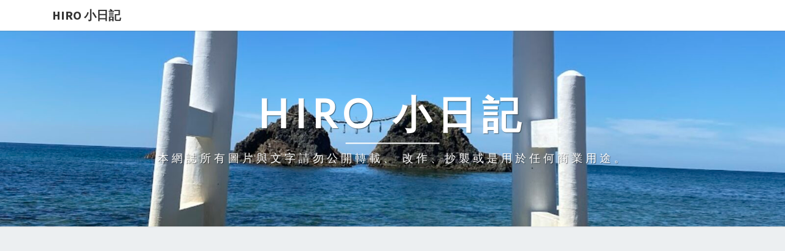

--- FILE ---
content_type: text/html; charset=utf-8
request_url: https://www.google.com/recaptcha/api2/aframe
body_size: 259
content:
<!DOCTYPE HTML><html><head><meta http-equiv="content-type" content="text/html; charset=UTF-8"></head><body><script nonce="sVXJK34yLQeDFq_V276tSQ">/** Anti-fraud and anti-abuse applications only. See google.com/recaptcha */ try{var clients={'sodar':'https://pagead2.googlesyndication.com/pagead/sodar?'};window.addEventListener("message",function(a){try{if(a.source===window.parent){var b=JSON.parse(a.data);var c=clients[b['id']];if(c){var d=document.createElement('img');d.src=c+b['params']+'&rc='+(localStorage.getItem("rc::a")?sessionStorage.getItem("rc::b"):"");window.document.body.appendChild(d);sessionStorage.setItem("rc::e",parseInt(sessionStorage.getItem("rc::e")||0)+1);localStorage.setItem("rc::h",'1769413114662');}}}catch(b){}});window.parent.postMessage("_grecaptcha_ready", "*");}catch(b){}</script></body></html>